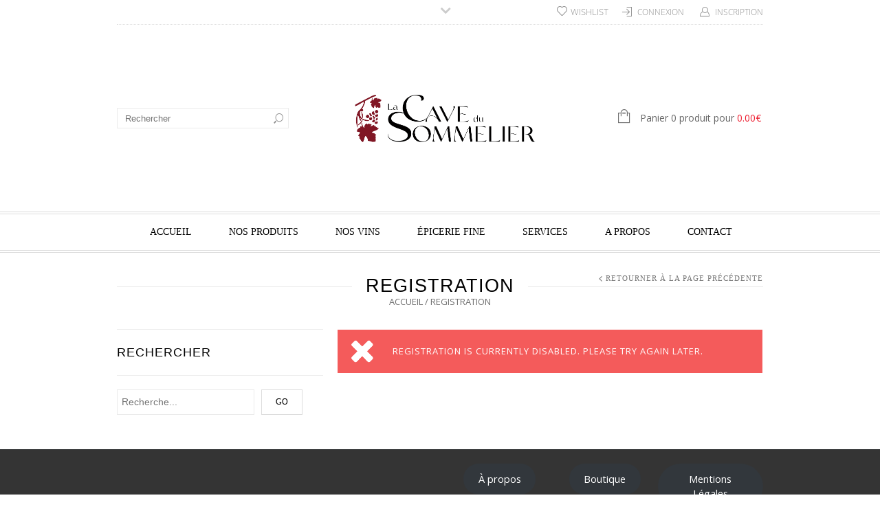

--- FILE ---
content_type: text/html; charset=UTF-8
request_url: https://sommelier.re/registration/
body_size: 15350
content:
<!doctype html>
<html lang="fr-FR" xmlns:og="http://opengraphprotocol.org/schema/" xmlns:fb="http://www.facebook.com/2008/fbml" itemscope="itemscope" itemtype="http://schema.org/WebPage">
<head>
<meta charset="UTF-8" />
<meta name="viewport" content="width=device-width, initial-scale=1, maximum-scale=1"/>
<meta http-equiv="X-UA-Compatible" content="IE=EmulateIE10" >
<script>var et_site_url='https://sommelier.re';var et_post_id='31';function et_core_page_resource_fallback(a,b){"undefined"===typeof b&&(b=a.sheet.cssRules&&0===a.sheet.cssRules.length);b&&(a.onerror=null,a.onload=null,a.href?a.href=et_site_url+"/?et_core_page_resource="+a.id+et_post_id:a.src&&(a.src=et_site_url+"/?et_core_page_resource="+a.id+et_post_id))}
</script>				<script>document.documentElement.className = document.documentElement.className + ' yes-js js_active js'</script>
<meta name='robots' content='index, follow, max-image-preview:large, max-snippet:-1, max-video-preview:-1' />
<style>img:is([sizes="auto" i], [sizes^="auto," i]) { contain-intrinsic-size: 3000px 1500px }</style>
<!-- This site is optimized with the Yoast SEO plugin v22.0 - https://yoast.com/wordpress/plugins/seo/ -->
<title>Registration - La Cave du Sommelier</title>
<link rel="canonical" href="https://sommelier.re/registration/" />
<meta property="og:locale" content="fr_FR" />
<meta property="og:type" content="article" />
<meta property="og:title" content="Registration - La Cave du Sommelier" />
<meta property="og:url" content="https://sommelier.re/registration/" />
<meta property="og:site_name" content="La Cave du Sommelier" />
<meta name="twitter:card" content="summary_large_image" />
<script type="application/ld+json" class="yoast-schema-graph">{"@context":"https://schema.org","@graph":[{"@type":"WebPage","@id":"https://sommelier.re/registration/","url":"https://sommelier.re/registration/","name":"Registration - La Cave du Sommelier","isPartOf":{"@id":"https://sommelier.re/#website"},"datePublished":"2016-07-07T14:10:55+00:00","dateModified":"2016-07-07T14:10:55+00:00","breadcrumb":{"@id":"https://sommelier.re/registration/#breadcrumb"},"inLanguage":"fr-FR","potentialAction":[{"@type":"ReadAction","target":["https://sommelier.re/registration/"]}]},{"@type":"BreadcrumbList","@id":"https://sommelier.re/registration/#breadcrumb","itemListElement":[{"@type":"ListItem","position":1,"name":"Accueil","item":"https://sommelier.re/"},{"@type":"ListItem","position":2,"name":"Registration"}]},{"@type":"WebSite","@id":"https://sommelier.re/#website","url":"https://sommelier.re/","name":"La Cave du Sommelier","description":"Vins, Champagnes et spiritueux à La Réunion","potentialAction":[{"@type":"SearchAction","target":{"@type":"EntryPoint","urlTemplate":"https://sommelier.re/?s={search_term_string}"},"query-input":"required name=search_term_string"}],"inLanguage":"fr-FR"}]}</script>
<!-- / Yoast SEO plugin. -->
<link rel="alternate" type="application/rss+xml" title="La Cave du Sommelier &raquo; Flux" href="https://sommelier.re/feed/" />
<link rel="alternate" type="application/rss+xml" title="La Cave du Sommelier &raquo; Flux des commentaires" href="https://sommelier.re/comments/feed/" />
<meta property="og:title" content="Registration"/><meta property="og:type" content="article"/><meta property="og:description" content=""/><meta property="og:url" content="https://sommelier.re/registration/"/><meta property="og:site_name" content="La Cave du Sommelier"/><meta property="og:image" content="https://sommelier.re/wp-content/themes/legenda/images/facebook-default.jpg"/><script type="text/javascript">
/* <![CDATA[ */
window._wpemojiSettings = {"baseUrl":"https:\/\/s.w.org\/images\/core\/emoji\/16.0.1\/72x72\/","ext":".png","svgUrl":"https:\/\/s.w.org\/images\/core\/emoji\/16.0.1\/svg\/","svgExt":".svg","source":{"concatemoji":"https:\/\/sommelier.re\/wp-includes\/js\/wp-emoji-release.min.js?ver=6.8.3"}};
/*! This file is auto-generated */
!function(s,n){var o,i,e;function c(e){try{var t={supportTests:e,timestamp:(new Date).valueOf()};sessionStorage.setItem(o,JSON.stringify(t))}catch(e){}}function p(e,t,n){e.clearRect(0,0,e.canvas.width,e.canvas.height),e.fillText(t,0,0);var t=new Uint32Array(e.getImageData(0,0,e.canvas.width,e.canvas.height).data),a=(e.clearRect(0,0,e.canvas.width,e.canvas.height),e.fillText(n,0,0),new Uint32Array(e.getImageData(0,0,e.canvas.width,e.canvas.height).data));return t.every(function(e,t){return e===a[t]})}function u(e,t){e.clearRect(0,0,e.canvas.width,e.canvas.height),e.fillText(t,0,0);for(var n=e.getImageData(16,16,1,1),a=0;a<n.data.length;a++)if(0!==n.data[a])return!1;return!0}function f(e,t,n,a){switch(t){case"flag":return n(e,"\ud83c\udff3\ufe0f\u200d\u26a7\ufe0f","\ud83c\udff3\ufe0f\u200b\u26a7\ufe0f")?!1:!n(e,"\ud83c\udde8\ud83c\uddf6","\ud83c\udde8\u200b\ud83c\uddf6")&&!n(e,"\ud83c\udff4\udb40\udc67\udb40\udc62\udb40\udc65\udb40\udc6e\udb40\udc67\udb40\udc7f","\ud83c\udff4\u200b\udb40\udc67\u200b\udb40\udc62\u200b\udb40\udc65\u200b\udb40\udc6e\u200b\udb40\udc67\u200b\udb40\udc7f");case"emoji":return!a(e,"\ud83e\udedf")}return!1}function g(e,t,n,a){var r="undefined"!=typeof WorkerGlobalScope&&self instanceof WorkerGlobalScope?new OffscreenCanvas(300,150):s.createElement("canvas"),o=r.getContext("2d",{willReadFrequently:!0}),i=(o.textBaseline="top",o.font="600 32px Arial",{});return e.forEach(function(e){i[e]=t(o,e,n,a)}),i}function t(e){var t=s.createElement("script");t.src=e,t.defer=!0,s.head.appendChild(t)}"undefined"!=typeof Promise&&(o="wpEmojiSettingsSupports",i=["flag","emoji"],n.supports={everything:!0,everythingExceptFlag:!0},e=new Promise(function(e){s.addEventListener("DOMContentLoaded",e,{once:!0})}),new Promise(function(t){var n=function(){try{var e=JSON.parse(sessionStorage.getItem(o));if("object"==typeof e&&"number"==typeof e.timestamp&&(new Date).valueOf()<e.timestamp+604800&&"object"==typeof e.supportTests)return e.supportTests}catch(e){}return null}();if(!n){if("undefined"!=typeof Worker&&"undefined"!=typeof OffscreenCanvas&&"undefined"!=typeof URL&&URL.createObjectURL&&"undefined"!=typeof Blob)try{var e="postMessage("+g.toString()+"("+[JSON.stringify(i),f.toString(),p.toString(),u.toString()].join(",")+"));",a=new Blob([e],{type:"text/javascript"}),r=new Worker(URL.createObjectURL(a),{name:"wpTestEmojiSupports"});return void(r.onmessage=function(e){c(n=e.data),r.terminate(),t(n)})}catch(e){}c(n=g(i,f,p,u))}t(n)}).then(function(e){for(var t in e)n.supports[t]=e[t],n.supports.everything=n.supports.everything&&n.supports[t],"flag"!==t&&(n.supports.everythingExceptFlag=n.supports.everythingExceptFlag&&n.supports[t]);n.supports.everythingExceptFlag=n.supports.everythingExceptFlag&&!n.supports.flag,n.DOMReady=!1,n.readyCallback=function(){n.DOMReady=!0}}).then(function(){return e}).then(function(){var e;n.supports.everything||(n.readyCallback(),(e=n.source||{}).concatemoji?t(e.concatemoji):e.wpemoji&&e.twemoji&&(t(e.twemoji),t(e.wpemoji)))}))}((window,document),window._wpemojiSettings);
/* ]]> */
</script>
<style id='wp-emoji-styles-inline-css' type='text/css'>
img.wp-smiley, img.emoji {
display: inline !important;
border: none !important;
box-shadow: none !important;
height: 1em !important;
width: 1em !important;
margin: 0 0.07em !important;
vertical-align: -0.1em !important;
background: none !important;
padding: 0 !important;
}
</style>
<!-- <link rel='stylesheet' id='wp-block-library-css' href='https://sommelier.re/wp-includes/css/dist/block-library/style.min.css?ver=6.8.3' type='text/css' media='all' /> -->
<link rel="stylesheet" type="text/css" href="//sommelier.re/wp-content/cache/wpfc-minified/87fayso8/a7ux8.css" media="all"/>
<style id='classic-theme-styles-inline-css' type='text/css'>
/*! This file is auto-generated */
.wp-block-button__link{color:#fff;background-color:#32373c;border-radius:9999px;box-shadow:none;text-decoration:none;padding:calc(.667em + 2px) calc(1.333em + 2px);font-size:1.125em}.wp-block-file__button{background:#32373c;color:#fff;text-decoration:none}
</style>
<!-- <link rel='stylesheet' id='jquery-selectBox-css' href='https://sommelier.re/wp-content/plugins/yith-woocommerce-wishlist/assets/css/jquery.selectBox.css?ver=1.2.0' type='text/css' media='all' /> -->
<!-- <link rel='stylesheet' id='yith-wcwl-font-awesome-css' href='https://sommelier.re/wp-content/plugins/yith-woocommerce-wishlist/assets/css/font-awesome.css?ver=4.7.0' type='text/css' media='all' /> -->
<!-- <link rel='stylesheet' id='woocommerce_prettyPhoto_css-css' href='//sommelier.re/wp-content/plugins/woocommerce/assets/css/prettyPhoto.css?ver=3.1.6' type='text/css' media='all' /> -->
<!-- <link rel='stylesheet' id='yith-wcwl-main-css' href='https://sommelier.re/wp-content/plugins/yith-woocommerce-wishlist/assets/css/style.css?ver=3.29.0' type='text/css' media='all' /> -->
<link rel="stylesheet" type="text/css" href="//sommelier.re/wp-content/cache/wpfc-minified/7j54mo6f/a7ux8.css" media="all"/>
<style id='global-styles-inline-css' type='text/css'>
:root{--wp--preset--aspect-ratio--square: 1;--wp--preset--aspect-ratio--4-3: 4/3;--wp--preset--aspect-ratio--3-4: 3/4;--wp--preset--aspect-ratio--3-2: 3/2;--wp--preset--aspect-ratio--2-3: 2/3;--wp--preset--aspect-ratio--16-9: 16/9;--wp--preset--aspect-ratio--9-16: 9/16;--wp--preset--color--black: #000000;--wp--preset--color--cyan-bluish-gray: #abb8c3;--wp--preset--color--white: #ffffff;--wp--preset--color--pale-pink: #f78da7;--wp--preset--color--vivid-red: #cf2e2e;--wp--preset--color--luminous-vivid-orange: #ff6900;--wp--preset--color--luminous-vivid-amber: #fcb900;--wp--preset--color--light-green-cyan: #7bdcb5;--wp--preset--color--vivid-green-cyan: #00d084;--wp--preset--color--pale-cyan-blue: #8ed1fc;--wp--preset--color--vivid-cyan-blue: #0693e3;--wp--preset--color--vivid-purple: #9b51e0;--wp--preset--gradient--vivid-cyan-blue-to-vivid-purple: linear-gradient(135deg,rgba(6,147,227,1) 0%,rgb(155,81,224) 100%);--wp--preset--gradient--light-green-cyan-to-vivid-green-cyan: linear-gradient(135deg,rgb(122,220,180) 0%,rgb(0,208,130) 100%);--wp--preset--gradient--luminous-vivid-amber-to-luminous-vivid-orange: linear-gradient(135deg,rgba(252,185,0,1) 0%,rgba(255,105,0,1) 100%);--wp--preset--gradient--luminous-vivid-orange-to-vivid-red: linear-gradient(135deg,rgba(255,105,0,1) 0%,rgb(207,46,46) 100%);--wp--preset--gradient--very-light-gray-to-cyan-bluish-gray: linear-gradient(135deg,rgb(238,238,238) 0%,rgb(169,184,195) 100%);--wp--preset--gradient--cool-to-warm-spectrum: linear-gradient(135deg,rgb(74,234,220) 0%,rgb(151,120,209) 20%,rgb(207,42,186) 40%,rgb(238,44,130) 60%,rgb(251,105,98) 80%,rgb(254,248,76) 100%);--wp--preset--gradient--blush-light-purple: linear-gradient(135deg,rgb(255,206,236) 0%,rgb(152,150,240) 100%);--wp--preset--gradient--blush-bordeaux: linear-gradient(135deg,rgb(254,205,165) 0%,rgb(254,45,45) 50%,rgb(107,0,62) 100%);--wp--preset--gradient--luminous-dusk: linear-gradient(135deg,rgb(255,203,112) 0%,rgb(199,81,192) 50%,rgb(65,88,208) 100%);--wp--preset--gradient--pale-ocean: linear-gradient(135deg,rgb(255,245,203) 0%,rgb(182,227,212) 50%,rgb(51,167,181) 100%);--wp--preset--gradient--electric-grass: linear-gradient(135deg,rgb(202,248,128) 0%,rgb(113,206,126) 100%);--wp--preset--gradient--midnight: linear-gradient(135deg,rgb(2,3,129) 0%,rgb(40,116,252) 100%);--wp--preset--font-size--small: 13px;--wp--preset--font-size--medium: 20px;--wp--preset--font-size--large: 36px;--wp--preset--font-size--x-large: 42px;--wp--preset--spacing--20: 0.44rem;--wp--preset--spacing--30: 0.67rem;--wp--preset--spacing--40: 1rem;--wp--preset--spacing--50: 1.5rem;--wp--preset--spacing--60: 2.25rem;--wp--preset--spacing--70: 3.38rem;--wp--preset--spacing--80: 5.06rem;--wp--preset--shadow--natural: 6px 6px 9px rgba(0, 0, 0, 0.2);--wp--preset--shadow--deep: 12px 12px 50px rgba(0, 0, 0, 0.4);--wp--preset--shadow--sharp: 6px 6px 0px rgba(0, 0, 0, 0.2);--wp--preset--shadow--outlined: 6px 6px 0px -3px rgba(255, 255, 255, 1), 6px 6px rgba(0, 0, 0, 1);--wp--preset--shadow--crisp: 6px 6px 0px rgba(0, 0, 0, 1);}:where(.is-layout-flex){gap: 0.5em;}:where(.is-layout-grid){gap: 0.5em;}body .is-layout-flex{display: flex;}.is-layout-flex{flex-wrap: wrap;align-items: center;}.is-layout-flex > :is(*, div){margin: 0;}body .is-layout-grid{display: grid;}.is-layout-grid > :is(*, div){margin: 0;}:where(.wp-block-columns.is-layout-flex){gap: 2em;}:where(.wp-block-columns.is-layout-grid){gap: 2em;}:where(.wp-block-post-template.is-layout-flex){gap: 1.25em;}:where(.wp-block-post-template.is-layout-grid){gap: 1.25em;}.has-black-color{color: var(--wp--preset--color--black) !important;}.has-cyan-bluish-gray-color{color: var(--wp--preset--color--cyan-bluish-gray) !important;}.has-white-color{color: var(--wp--preset--color--white) !important;}.has-pale-pink-color{color: var(--wp--preset--color--pale-pink) !important;}.has-vivid-red-color{color: var(--wp--preset--color--vivid-red) !important;}.has-luminous-vivid-orange-color{color: var(--wp--preset--color--luminous-vivid-orange) !important;}.has-luminous-vivid-amber-color{color: var(--wp--preset--color--luminous-vivid-amber) !important;}.has-light-green-cyan-color{color: var(--wp--preset--color--light-green-cyan) !important;}.has-vivid-green-cyan-color{color: var(--wp--preset--color--vivid-green-cyan) !important;}.has-pale-cyan-blue-color{color: var(--wp--preset--color--pale-cyan-blue) !important;}.has-vivid-cyan-blue-color{color: var(--wp--preset--color--vivid-cyan-blue) !important;}.has-vivid-purple-color{color: var(--wp--preset--color--vivid-purple) !important;}.has-black-background-color{background-color: var(--wp--preset--color--black) !important;}.has-cyan-bluish-gray-background-color{background-color: var(--wp--preset--color--cyan-bluish-gray) !important;}.has-white-background-color{background-color: var(--wp--preset--color--white) !important;}.has-pale-pink-background-color{background-color: var(--wp--preset--color--pale-pink) !important;}.has-vivid-red-background-color{background-color: var(--wp--preset--color--vivid-red) !important;}.has-luminous-vivid-orange-background-color{background-color: var(--wp--preset--color--luminous-vivid-orange) !important;}.has-luminous-vivid-amber-background-color{background-color: var(--wp--preset--color--luminous-vivid-amber) !important;}.has-light-green-cyan-background-color{background-color: var(--wp--preset--color--light-green-cyan) !important;}.has-vivid-green-cyan-background-color{background-color: var(--wp--preset--color--vivid-green-cyan) !important;}.has-pale-cyan-blue-background-color{background-color: var(--wp--preset--color--pale-cyan-blue) !important;}.has-vivid-cyan-blue-background-color{background-color: var(--wp--preset--color--vivid-cyan-blue) !important;}.has-vivid-purple-background-color{background-color: var(--wp--preset--color--vivid-purple) !important;}.has-black-border-color{border-color: var(--wp--preset--color--black) !important;}.has-cyan-bluish-gray-border-color{border-color: var(--wp--preset--color--cyan-bluish-gray) !important;}.has-white-border-color{border-color: var(--wp--preset--color--white) !important;}.has-pale-pink-border-color{border-color: var(--wp--preset--color--pale-pink) !important;}.has-vivid-red-border-color{border-color: var(--wp--preset--color--vivid-red) !important;}.has-luminous-vivid-orange-border-color{border-color: var(--wp--preset--color--luminous-vivid-orange) !important;}.has-luminous-vivid-amber-border-color{border-color: var(--wp--preset--color--luminous-vivid-amber) !important;}.has-light-green-cyan-border-color{border-color: var(--wp--preset--color--light-green-cyan) !important;}.has-vivid-green-cyan-border-color{border-color: var(--wp--preset--color--vivid-green-cyan) !important;}.has-pale-cyan-blue-border-color{border-color: var(--wp--preset--color--pale-cyan-blue) !important;}.has-vivid-cyan-blue-border-color{border-color: var(--wp--preset--color--vivid-cyan-blue) !important;}.has-vivid-purple-border-color{border-color: var(--wp--preset--color--vivid-purple) !important;}.has-vivid-cyan-blue-to-vivid-purple-gradient-background{background: var(--wp--preset--gradient--vivid-cyan-blue-to-vivid-purple) !important;}.has-light-green-cyan-to-vivid-green-cyan-gradient-background{background: var(--wp--preset--gradient--light-green-cyan-to-vivid-green-cyan) !important;}.has-luminous-vivid-amber-to-luminous-vivid-orange-gradient-background{background: var(--wp--preset--gradient--luminous-vivid-amber-to-luminous-vivid-orange) !important;}.has-luminous-vivid-orange-to-vivid-red-gradient-background{background: var(--wp--preset--gradient--luminous-vivid-orange-to-vivid-red) !important;}.has-very-light-gray-to-cyan-bluish-gray-gradient-background{background: var(--wp--preset--gradient--very-light-gray-to-cyan-bluish-gray) !important;}.has-cool-to-warm-spectrum-gradient-background{background: var(--wp--preset--gradient--cool-to-warm-spectrum) !important;}.has-blush-light-purple-gradient-background{background: var(--wp--preset--gradient--blush-light-purple) !important;}.has-blush-bordeaux-gradient-background{background: var(--wp--preset--gradient--blush-bordeaux) !important;}.has-luminous-dusk-gradient-background{background: var(--wp--preset--gradient--luminous-dusk) !important;}.has-pale-ocean-gradient-background{background: var(--wp--preset--gradient--pale-ocean) !important;}.has-electric-grass-gradient-background{background: var(--wp--preset--gradient--electric-grass) !important;}.has-midnight-gradient-background{background: var(--wp--preset--gradient--midnight) !important;}.has-small-font-size{font-size: var(--wp--preset--font-size--small) !important;}.has-medium-font-size{font-size: var(--wp--preset--font-size--medium) !important;}.has-large-font-size{font-size: var(--wp--preset--font-size--large) !important;}.has-x-large-font-size{font-size: var(--wp--preset--font-size--x-large) !important;}
:where(.wp-block-post-template.is-layout-flex){gap: 1.25em;}:where(.wp-block-post-template.is-layout-grid){gap: 1.25em;}
:where(.wp-block-columns.is-layout-flex){gap: 2em;}:where(.wp-block-columns.is-layout-grid){gap: 2em;}
:root :where(.wp-block-pullquote){font-size: 1.5em;line-height: 1.6;}
</style>
<!-- <link rel='stylesheet' id='redux-extendify-styles-css' href='https://sommelier.re/wp-content/plugins/redux-framework/redux-core/assets/css/extendify-utilities.css?ver=4.4.11' type='text/css' media='all' /> -->
<!-- <link rel='stylesheet' id='contact-form-7-css' href='https://sommelier.re/wp-content/plugins/contact-form-7/includes/css/styles.css?ver=5.4.2' type='text/css' media='all' /> -->
<!-- <link rel='stylesheet' id='rs-plugin-settings-css' href='https://sommelier.re/wp-content/plugins/revslider/public/assets/css/settings.css?ver=5.4.8.3' type='text/css' media='all' /> -->
<link rel="stylesheet" type="text/css" href="//sommelier.re/wp-content/cache/wpfc-minified/7v2uuhad/a7ux8.css" media="all"/>
<style id='rs-plugin-settings-inline-css' type='text/css'>
#rs-demo-id {}
</style>
<style id='woocommerce-inline-inline-css' type='text/css'>
.woocommerce form .form-row .required { visibility: visible; }
</style>
<!-- <link rel='stylesheet' id='brands-styles-css' href='https://sommelier.re/wp-content/plugins/woocommerce/assets/css/brands.css?ver=10.3.4' type='text/css' media='all' /> -->
<!-- <link rel='stylesheet' id='et-fonts-css' href='https://sommelier.re/wp-content/themes/legenda/css/et-fonts.css?ver=4.4.9' type='text/css' media='all' /> -->
<!-- <link rel='stylesheet' id='style-css' href='https://sommelier.re/wp-content/themes/legenda/style.css?ver=4.4.9' type='text/css' media='all' /> -->
<!-- <link rel='stylesheet' id='js_composer_front-css' href='https://sommelier.re/wp-content/plugins/js_composer/assets/css/js_composer.min.css?ver=7.9' type='text/css' media='all' /> -->
<!-- <link rel='stylesheet' id='responsive-css' href='https://sommelier.re/wp-content/themes/legenda/css/responsive.css?ver=4.4.9' type='text/css' media='all' /> -->
<link rel="stylesheet" type="text/css" href="//sommelier.re/wp-content/cache/wpfc-minified/ke3h0d74/a7v9c.css" media="all"/>
<!-- <link rel='stylesheet' id='large-resolution-css' href='https://sommelier.re/wp-content/themes/legenda/css/large-resolution.css?ver=6.8.3' type='text/css' media='(min-width: 1323px)' /> -->
<link rel="stylesheet" type="text/css" href="//sommelier.re/wp-content/cache/wpfc-minified/koje0suq/a7ux8.css" media="(min-width: 1323px)"/>
<style id='custom-style-inline-css' type='text/css'>
.label-icon.sale-label {
width: 70px;
height: 70px;
}
.label-icon.sale-label { background-image: url(https://sommelier.re/wp-content/uploads/2019/05/pastille_promo.png); }
.label-icon.new-label {
width: 60px;
height: 36px;
}
.label-icon.new-label { background-image: url(https://sommelier.re/wp-content/uploads/2019/05/pastille_nouveau.png); }
.mobile-nav, .mobile-nav.side-block .close-block, .mobile-nav .et-mobile-menu li > a,.mobile-nav .et-mobile-menu li .open-child, .mobile-nav .et-mobile-menu > li > ul li{
background-color: #151515 !important;
}
.et-mobile-menu li > a,.mobile-nav ul.links{
border-top:1px solid #222222 !important;
}
.mobile-nav .et-mobile-menu li > a, .mobile-nav ul.links li a {
}
.mobile-nav .mobile-nav-heading, .mobile-nav .close-mobile-nav {
}
body,                select,                .products-small .product-item a,                .woocommerce-breadcrumb,                #breadcrumb,                .woocommerce-breadcrumb a,                #breadcrumb a,                .etheme_widget_recent_comments .comment_link a,                .product-categories li ul a,                .product_list_widget del .amount,                .page-numbers li a,                .page-numbers li span,                .pagination li a,                .pagination li span,                .images .main-image-slider ul.slides .zoom-link:hover,                .quantity .qty,                .price .from,                .price del,                .shopping-cart-widget .cart-summ .items,                .shopping-cart-widget .cart-summ .for-label,                .posted-in a,                .tabs .tab-title,                .toggle-element .open-this,                .blog-post .post-info .posted-in a,                .menu-type1 .menu ul > li > a,                .post-next-prev a { color: #6f6f6f; }
a:hover,                .button:hover,                button:hover,                input[type=submit]:hover,                .menu-icon:hover,                .widget_layered_nav ul li:hover,                .page-numbers li span,                .pagination li span,                .page-numbers li a:hover,                .pagination li a:hover,                .largest,                .thumbnail:hover i,                .demo-icons .demo-icon:hover,                .demo-icons .demo-icon:hover i,                .switchToGrid:hover,                .switchToList:hover,                .switcher-active,                .switcher-active:hover,                .emodal .close-modal:hover,                .prev.page-numbers:hover:after,                .next.page-numbers:hover:after,                strong.active,                span.active,                em.active,                a.active,                p.active,                .shopping-cart-widget .cart-summ .price-summ,                .products-small .product-item h5 a:hover,                .slider-container .slider-next:hover:before,                .slider-container .slider-prev:hover:before,                .fullwidthbanner-container .tp-rightarrow.default:hover:before,                .fullwidthbanner-container .tp-leftarrow.default:hover:before,                .side-area .close-block:hover i,                .back-to-top:hover, .back-to-top:hover i,                .product-info .single_add_to_wishlist:hover:before,                .images .main-image-slider ul.slides .zoom-link i:hover,                .footer_menu li:hover:before,                .main-nav .menu > li.current-menu-parent > a,                .main-nav .menu > li.current-menu-item > a,                .page-numbers .next:hover:before,                .pagination .next:hover:before,                .etheme_twitter .tweet a,                .small-slider-arrow.arrow-left:hover,                .small-slider-arrow.arrow-right:hover,                .active2:hover,                .active2,                .checkout-steps-nav a.button.active,                .checkout-steps-nav a.button.active:hover,                .button.active,                button.active,                input[type=submit].active,                .widget_categories .current-cat a,                .widget_pages .current_page_parent > a,                div.dark_rounded .pp_contract:hover,                div.dark_rounded .pp_expand:hover,                div.dark_rounded .pp_close:hover,                .etheme_cp .etheme_cp_head .etheme_cp_btn_close:hover,                .hover-icon:hover,                .side-area-icon:hover,                .etheme_cp .etheme_cp_content .etheme_cp_section .etheme_cp_section_header .etheme_cp_btn_clear:hover,                .header-type-3 .main-nav .menu-wrapper .menu > li.current-menu-item > a,                .header-type-3 .main-nav .menu-wrapper .menu > li.current-menu-parent > a,                .header-type-3 .main-nav .menu-wrapper .menu > li > a:hover,                .fixed-header .menu > li.current-menu-item > a,                .fixed-header .menu > li > a:hover,                .main-nav .menu > li > a:hover,                .product-categories > li > a:hover,                .custom-info-block.a-right span,                .custom-info-block.a-left span,                .custom-info-block a i:hover,                .product-categories > li.current-cat > a,                .menu-wrapper .menu .nav-sublist-dropdown .menu-parent-item > a:hover,                .woocommerce .woocommerce-breadcrumb a:hover,                .woocommerce-page .woocommerce-breadcrumb a:hover,                .product-info .posted_in a:hover,                .slide-item .product .products-page-cats a:hover,                .products-grid .product .products-page-cats a:hover,                .widget_layered_nav ul li:hover a,                .page-heading .row-fluid .span12 > .back-to:hover,                .breadcrumbs .back-to:hover,                #breadcrumb a:hover,                .links li a:hover,                .menu-wrapper .menu > .nav-sublist-dropdown .menu-parent-item ul li:hover,                .menu-wrapper .menu > .nav-sublist-dropdown .menu-parent-item ul li:hover a,                .menu-wrapper .menu ul > li > a:hover,                .filled.active,                .shopping-cart-widget .cart-summ a:hover,                .product-categories > li > ul > li > a:hover,                .product-categories > li > ul > li > a:hover + span,                .product-categories ul.children li > a:hover,                .product-categories ul.children li > a:hover + span,                .product-categories > li.current-cat > a+span,                .widget_nav_menu .current-menu-item a,                .widget_nav_menu .current-menu-item:before,                .fixed-menu-type2 .fixed-header .nav-sublist-dropdown li a:hover,                .product-category h5:hover,                .product-categories .children li.current-cat,                .product-categories .children li.current-cat a,                .product-categories .children li.current-cat span,                .pricing-table ul li.row-price,                .product-category:hover h5,                .widget_nav_menu li a:hover,                .widget_nav_menu li:hover:before,                .list li:before,                .toolbar .switchToGrid:hover:before,                .toolbar .switchToList:hover:before,                .toolbar .switchToGrid.switcher-active:before,                .toolbar .switchToList.switcher-active:before,                .toolbar .switchToGrid.switcher-active,                .toolbar .switchToList.switcher-active,                .blog-post .post-info a:hover,                .show-all-posts:hover,                .cbp-qtrotator .testimonial-author .excerpt,                .top-bar .wishlist-link a:hover span,                .menu-type2 .menu .nav-sublist-dropdown .menu-parent-item li:hover:before,                .back-to-top:hover:before,                .tabs .tab-title:hover,                .flex-direction-nav a:hover,                .widget_layered_nav ul li a:hover,                .widget_layered_nav ul li:hover,                .product-categories .open-this:hover,                .widget_categories li:hover:before,                .etheme-social-icons li a:hover,                .product-categories > li.opened .open-this:hover,                .slider-container .show-all-posts:hover,                .widget_layered_nav ul li.chosen .count,                .widget_layered_nav ul li.chosen a,                .widget_layered_nav ul li.chosen a:before,                .recent-post-mini strong,                .menu-wrapper .menu ul > li:hover:before,                .fixed-header .menu ul > li:hover:before,                .team-member .member-mask .mask-text a:hover,                .show-quickly:hover,                .header-type-6 .top-bar .top-links .submenu-dropdown ul li a:hover,                .header-type-6 .top-bar .top-links .submenu-dropdown ul li:hover:before,                .side-area-icon i:hover:before,                .menu-icon i:hover:before,                a.bbp-author-name,                #bbpress-forums #bbp-single-user-details #bbp-user-navigation li.current a,                #bbpress-forums #bbp-single-user-details #bbp-user-navigation li.current:before,                .bbp-forum-header a.bbp-forum-permalink,                .bbp-topic-header a.bbp-topic-permalink,                .bbp-reply-header a.bbp-reply-permalink,                .et-tweets.owl-carousel .owl-prev:hover:before,                .et-tweets.owl-carousel .owl-next:hover:before,                .etheme_widget_brands ul li.active-brand a,                .comment-block .author-link a:hover,                .header-type-3 .shopping-cart-link span.amount,                .header-type-4 .shopping-cart-link span.amount,                .header-type-6 .shopping-cart-link span.amount,                a.view-all-results:hover,                .bottom-btn .left              { color: #ed1c2e; }
.hover-icon:hover,                .breadcrumbs .back-to:hover    { color: #ed1c2e!important; }
.filled:hover,                .progress-bar > div,                .active2:hover,                .button.active:hover,                button.active:hover,                input[type=submit].active:hover,                .checkout-steps-nav a.button.active:hover,                .portfolio-filters .active,                .product-info .single_add_to_cart_button,                .product-info .single_add_to_wishlist:hover,                .checkout-button.button,                .checkout-button.button:hover,                .header-type-6 .top-bar,                .filled.active,                .block-with-ico.ico-position-top i,                .added-text,                .etheme_cp_btn_show,                .button.white.filled:hover,                .button.active,                .button.active2,                .button.white:hover,                .woocommerce-checkout-payment .place-order .button,                .bottom-btn .right                 { background-color: #ed1c2e; }
.button:hover,                button:hover,                .button.white.filled:hover,                input[type=submit]:hover,                .button.active,                button.active,                input[type=submit].active,                .filled:hover,                .widget_layered_nav ul li:hover,                .page-numbers li span,                .pagination li span,                .page-numbers li a:hover,                .pagination li a:hover,                .switchToGrid:hover,                .switchToList:hover,                .toolbar .switchToGrid.switcher-active,                .toolbar .switchToList.switcher-active,                textarea:focus,                input[type=text]:focus,                input[type=password]:focus,                input[type=datetime]:focus,                input[type=datetime-local]:focus,                input[type=date]:focus,                input[type=month]:focus,                input[type=time]:focus,                input[type=week]:focus,                input[type=number]:focus,                input[type=email]:focus,                input[type=url]:focus,                input[type=search]:focus,                input[type=tel]:focus,                input[type=color]:focus,                .uneditable-input:focus,                .active2,                .woocommerce.widget_price_filter .ui-slider .ui-slider-range,                .woocommerce-page .widget_price_filter .ui-slider .ui-slider-range,                .checkout-steps-nav a.button.active,                .product-info .single_add_to_cart_button,                .main-nav .menu > li.current-menu-parent > a:before,                .main-nav .menu > li.current-menu-item > a:before,                .cta-block.style-filled,                .search #searchform input[type=text]:focus,                .product-categories .open-this:hover,                .product-categories > li.opened .open-this:hover,                .woocommerce-checkout-payment .place-order .button,                .bottom-btn .left             { border-color: #ed1c2e; }
.products-small .product-item .price,                .product_list_widget .amount,                .cart_totals .table .total .amount,                .price              { color: #EE3B3B; }
{ color: rgb(207,0,16); }
.woocommerce.widget_price_filter .ui-slider .ui-slider-handle                 { background-color: rgb(207,0,16); }
{ border-color: rgb(207,0,16); }
?>
.woocommerce.widget_price_filter .ui-slider .ui-slider-range,
.woocommerce-page .widget_price_filter .ui-slider .ui-slider-range{
background: rgba(237,28,46,0.35);
}
h1{}h2{}h3{}h4{}h5{}h6{}            
html {
}
body {
background-size:cover;            }
#product-750 .span3, #product-714 .span3, #product-715 .span3, #product-716 .span3, #product-666 .span3 { width: 0; }
#product-750 .sidebar-position-right .content-area, #product-714 .sidebar-position-right .content-area,#product-715 .sidebar-position-right .content-area, #product-716 .sidebar-position-right .content-area, #product-666 .sidebar-position-right .content-area { width: 100%; }
#product-750 .span4, #product-714 .span4, #product-715 .span4, #product-716 .span4, #product-666 .span4  { width: 60%; margin-left: 10px; }
#product-750 .span5, #product-714 .span5, #product-715 .span5, #product-716 .span5, #product-666 .span5  { margin-left: 0;}
#product-666 .single-product-page .product-info .short-description {float:none;}
.span4 .DOPBSPCalendar-sidebar.dopbsp-style4 { margin: 0px 0 0 10px; }
.span4 .DOPBSPCalendar-info-message.dopbsp-success { width:100%; }
.span4 .DOPBSPCalendar-sidebar .dopbsp-module .dopbsp-input-wrapper input[type=submit] { background: #ed1c2e; font-family: Georgia, Arial; }
.span4 .DOPBSPCalendar-sidebar .dopbsp-module .dopbsp-input-wrapper input[type=submit]:hover { background: #EE3B3B; }
.dopbsp-available .dopbsp-available .dopbsp-no-available-text { display: inline-block !important;}@media (min-width: 993px) { .degustation .span5 { display: none; }
.degustation #product-666 .span4.product_meta { width: 100%; }
.degustation .product-info h4 { display: none; }
.degustation .product-info .posted_in { display: none; }
.degustation .product-info .price { display: none; }
.degustation .add-to-wishlist-666 { display: none; }
.degustation .variations_form.cart { display: none; }
.degustation .share-title { display: none; }
.degustation .etheme-social-icons { display: none; }
.degustation .single-product-page .product-info { margin-bottom: 0px; }
.degustation .dopbsp-cart tr:nth-child(2) { display:none; }
.degustation .content-area { float:none; }
.single-product-page .degustation .product-info .short-description { float: none; }
.side-area-icon { display: none; }
.top-bar .top-links { margin: 0; } }
</style>
<script type="text/template" id="tmpl-variation-template">
<div class="woocommerce-variation-description">{{{ data.variation.variation_description }}}</div>
<div class="woocommerce-variation-price">{{{ data.variation.price_html }}}</div>
<div class="woocommerce-variation-availability">{{{ data.variation.availability_html }}}</div>
</script>
<script type="text/template" id="tmpl-unavailable-variation-template">
<p role="alert">Désolé, ce produit n&rsquo;est pas disponible. Veuillez choisir une combinaison différente.</p>
</script>
<script type="text/javascript" src="https://sommelier.re/wp-includes/js/jquery/jquery.min.js?ver=3.7.1" id="jquery-core-js"></script>
<script type="text/javascript" src="https://sommelier.re/wp-includes/js/jquery/jquery-migrate.min.js?ver=3.4.1" id="jquery-migrate-js"></script>
<script type="text/javascript" src="https://sommelier.re/wp-content/plugins/revslider/public/assets/js/jquery.themepunch.tools.min.js?ver=5.4.8.3" id="tp-tools-js"></script>
<script type="text/javascript" src="https://sommelier.re/wp-content/plugins/revslider/public/assets/js/jquery.themepunch.revolution.min.js?ver=5.4.8.3" id="revmin-js"></script>
<script type="text/javascript" src="https://sommelier.re/wp-content/plugins/woocommerce/assets/js/jquery-blockui/jquery.blockUI.min.js?ver=2.7.0-wc.10.3.4" id="wc-jquery-blockui-js" data-wp-strategy="defer"></script>
<script type="text/javascript" id="wc-add-to-cart-js-extra">
/* <![CDATA[ */
var wc_add_to_cart_params = {"ajax_url":"\/wp-admin\/admin-ajax.php","wc_ajax_url":"\/?wc-ajax=%%endpoint%%","i18n_view_cart":"Voir le panier","cart_url":"https:\/\/sommelier.re\/panier\/","is_cart":"","cart_redirect_after_add":"no"};
/* ]]> */
</script>
<script type="text/javascript" src="https://sommelier.re/wp-content/plugins/woocommerce/assets/js/frontend/add-to-cart.min.js?ver=10.3.4" id="wc-add-to-cart-js" data-wp-strategy="defer"></script>
<script type="text/javascript" src="https://sommelier.re/wp-content/plugins/woocommerce/assets/js/js-cookie/js.cookie.min.js?ver=2.1.4-wc.10.3.4" id="wc-js-cookie-js" defer="defer" data-wp-strategy="defer"></script>
<script type="text/javascript" id="woocommerce-js-extra">
/* <![CDATA[ */
var woocommerce_params = {"ajax_url":"\/wp-admin\/admin-ajax.php","wc_ajax_url":"\/?wc-ajax=%%endpoint%%","i18n_password_show":"Afficher le mot de passe","i18n_password_hide":"Masquer le mot de passe"};
/* ]]> */
</script>
<script type="text/javascript" src="https://sommelier.re/wp-content/plugins/woocommerce/assets/js/frontend/woocommerce.min.js?ver=10.3.4" id="woocommerce-js" defer="defer" data-wp-strategy="defer"></script>
<script type="text/javascript" src="https://sommelier.re/wp-content/plugins/js_composer/assets/js/vendors/woocommerce-add-to-cart.js?ver=7.9" id="vc_woocommerce-add-to-cart-js-js"></script>
<script type="text/javascript" src="https://sommelier.re/wp-content/themes/legenda/js/head.js?ver=6.8.3" id="head-js"></script>
<script type="text/javascript" src="https://sommelier.re/wp-includes/js/underscore.min.js?ver=1.13.7" id="underscore-js"></script>
<script type="text/javascript" id="wp-util-js-extra">
/* <![CDATA[ */
var _wpUtilSettings = {"ajax":{"url":"\/wp-admin\/admin-ajax.php"}};
/* ]]> */
</script>
<script type="text/javascript" src="https://sommelier.re/wp-includes/js/wp-util.min.js?ver=6.8.3" id="wp-util-js"></script>
<script type="text/javascript" id="et-custom-js-js-after">
/* <![CDATA[ */
var ajaxFilterEnabled = 1;
var successfullyAdded = 'Ajouté avec succès à votre panier';
var view_mode_default = 'grid_list';
var catsAccordion = false;
var catsAccordion = true;
var checkoutUrl = 'https://sommelier.re/commande/';
var contBtn = 'Continuer mes achats';
var checkBtn = 'Passer commande';
/* ]]> */
</script>
<script></script><link rel="https://api.w.org/" href="https://sommelier.re/wp-json/" /><link rel="alternate" title="JSON" type="application/json" href="https://sommelier.re/wp-json/wp/v2/pages/31" /><link rel="EditURI" type="application/rsd+xml" title="RSD" href="https://sommelier.re/xmlrpc.php?rsd" />
<meta name="generator" content="WordPress 6.8.3" />
<meta name="generator" content="WooCommerce 10.3.4" />
<link rel='shortlink' href='https://sommelier.re/?p=31' />
<link rel="alternate" title="oEmbed (JSON)" type="application/json+oembed" href="https://sommelier.re/wp-json/oembed/1.0/embed?url=https%3A%2F%2Fsommelier.re%2Fregistration%2F" />
<link rel="alternate" title="oEmbed (XML)" type="text/xml+oembed" href="https://sommelier.re/wp-json/oembed/1.0/embed?url=https%3A%2F%2Fsommelier.re%2Fregistration%2F&#038;format=xml" />
<meta name="generator" content="Redux 4.4.11" />	<noscript><style>.woocommerce-product-gallery{ opacity: 1 !important; }</style></noscript>
<meta name="generator" content="Powered by WPBakery Page Builder - drag and drop page builder for WordPress."/>
<meta name="generator" content="Powered by Slider Revolution 5.4.8.3 - responsive, Mobile-Friendly Slider Plugin for WordPress with comfortable drag and drop interface." />
<link rel="icon" href="https://sommelier.re/wp-content/uploads/2025/11/cepes-100x100.png" sizes="32x32" />
<link rel="icon" href="https://sommelier.re/wp-content/uploads/2025/11/cepes-300x300.png" sizes="192x192" />
<link rel="apple-touch-icon" href="https://sommelier.re/wp-content/uploads/2025/11/cepes-300x300.png" />
<meta name="msapplication-TileImage" content="https://sommelier.re/wp-content/uploads/2025/11/cepes-300x300.png" />
<script type="text/javascript">function setREVStartSize(e){									
try{ e.c=jQuery(e.c);var i=jQuery(window).width(),t=9999,r=0,n=0,l=0,f=0,s=0,h=0;
if(e.responsiveLevels&&(jQuery.each(e.responsiveLevels,function(e,f){f>i&&(t=r=f,l=e),i>f&&f>r&&(r=f,n=e)}),t>r&&(l=n)),f=e.gridheight[l]||e.gridheight[0]||e.gridheight,s=e.gridwidth[l]||e.gridwidth[0]||e.gridwidth,h=i/s,h=h>1?1:h,f=Math.round(h*f),"fullscreen"==e.sliderLayout){var u=(e.c.width(),jQuery(window).height());if(void 0!=e.fullScreenOffsetContainer){var c=e.fullScreenOffsetContainer.split(",");if (c) jQuery.each(c,function(e,i){u=jQuery(i).length>0?u-jQuery(i).outerHeight(!0):u}),e.fullScreenOffset.split("%").length>1&&void 0!=e.fullScreenOffset&&e.fullScreenOffset.length>0?u-=jQuery(window).height()*parseInt(e.fullScreenOffset,0)/100:void 0!=e.fullScreenOffset&&e.fullScreenOffset.length>0&&(u-=parseInt(e.fullScreenOffset,0))}f=u}else void 0!=e.minHeight&&f<e.minHeight&&(f=e.minHeight);e.c.closest(".rev_slider_wrapper").css({height:f})					
}catch(d){console.log("Failure at Presize of Slider:"+d)}						
};</script>
<noscript><style> .wpb_animate_when_almost_visible { opacity: 1; }</style></noscript>
</head>
<body class="wp-singular page-template page-template-et-registration page-template-et-registration-php page page-id-31 wp-theme-legenda theme-legenda woocommerce-no-js et_bloom topPanel-enabled  rightPanel-enabled  accordion-enabled  banner-mask- wide wpb-js-composer js-comp-ver-7.9 vc_responsive">
<div class="mobile-nav side-block">
<div class="close-mobile-nav close-block">Navigation</div>
<div class="menu-main-menu-container"><ul id="menu-main-menu" class="menu"><li id="menu-item-78" class="menu-item menu-item-type-post_type menu-item-object-page menu-item-home menu-item-78 item-level-0"><a href="https://sommelier.re/">Accueil</a></li>
<li id="menu-item-79" class="menu-item menu-item-type-custom menu-item-object-custom menu-item-79 item-level-0"><a href="/boutique">Nos produits</a></li>
<li id="menu-item-564" class="menu-item menu-item-type-custom menu-item-object-custom menu-item-has-children menu-parent-item menu-item-564 item-level-0"><a href="#">Nos vins</a>
<ul class="sub-menu">
<li id="menu-item-179" class="menu-item menu-item-type-custom menu-item-object-custom menu-item-179 item-level-1"><a href="https://sommelier.re/product-category/vins/">Vins</a></li>
<li id="menu-item-180" class="menu-item menu-item-type-custom menu-item-object-custom menu-item-180 item-level-1"><a href="https://sommelier.re/product-category/bulles/">Bulles</a></li>
<li id="menu-item-181" class="menu-item menu-item-type-custom menu-item-object-custom menu-item-181 item-level-1"><a href="https://sommelier.re/product-category/spiritueux/">Spiritueux</a></li>
<li id="menu-item-182" class="menu-item menu-item-type-custom menu-item-object-custom menu-item-182 item-level-1"><a href="https://sommelier.re/product-category/coffrets/">Coffrets</a></li>
</ul>
</li>
<li id="menu-item-591" class="menu-item menu-item-type-post_type menu-item-object-page menu-item-591 item-level-0"><a href="https://sommelier.re/epicerie-fine/">Épicerie fine</a></li>
<li id="menu-item-562" class="menu-item menu-item-type-custom menu-item-object-custom menu-item-has-children menu-parent-item menu-item-562 item-level-0"><a href="#">Services</a>
<ul class="sub-menu">
<li id="menu-item-563" class="menu-item menu-item-type-post_type menu-item-object-page menu-item-563 item-level-1"><a href="https://sommelier.re/le-club-degustation-online/">Le Club de Dégustation</a></li>
<li id="menu-item-660" class="menu-item menu-item-type-post_type menu-item-object-page menu-item-660 item-level-1"><a href="https://sommelier.re/foire-aux-questions/">Foire Aux Questions</a></li>
</ul>
</li>
<li id="menu-item-85" class="menu-item menu-item-type-post_type menu-item-object-page menu-item-85 item-level-0"><a href="https://sommelier.re/a-propos/">A propos</a></li>
<li id="menu-item-86" class="menu-item menu-item-type-post_type menu-item-object-page menu-item-86 item-level-0"><a href="https://sommelier.re/contact/">Contact</a></li>
</ul></div>
<div class="mobile-nav-heading"><i class="fa fa-user"></i>Compte</div>
<ul class="links">
<li class="login-link"><a href="https://sommelier.re/mon-compte/">Connexion</a></li>                    <li class="register-link"><a href="https://sommelier.re/registration/">Inscription</a></li>                            </ul>
<div class="search">
<div class="et-mega-search " data-products="1" data-count="3" data-posts="" data-portfolio="" data-pages="1" data-images="1"><form method="get" action="https://sommelier.re/"><input type="hidden" name="page_id" value="37"/><input type="text" value="" name="search" autocomplete="off" placeholder="Rechercher"/><input type="submit" value="Go" class="button active filled"  /> </form><span class="et-close-results"></span><div class="et-search-result"></div></div>			</div>
</div>
<div class="side-area side-block hidden-phone hidden-tablet">
<div class="close-side-area close-block"><i class="icon-remove"></i></div>
<div id="nav_menu-2" class="sidebar-widget widget_nav_menu"><div class="menu-main-menu-container"><ul id="menu-main-menu-1" class="menu"><li class="menu-item menu-item-type-post_type menu-item-object-page menu-item-home menu-item-78"><a href="https://sommelier.re/">Accueil</a></li>
<li class="menu-item menu-item-type-custom menu-item-object-custom menu-item-79"><a href="/boutique">Nos produits</a></li>
<li class="menu-item menu-item-type-custom menu-item-object-custom menu-item-has-children menu-parent-item menu-item-564"><a href="#">Nos vins</a>
<ul class="sub-menu">
<li class="menu-item menu-item-type-custom menu-item-object-custom menu-item-179"><a href="https://sommelier.re/product-category/vins/">Vins</a></li>
<li class="menu-item menu-item-type-custom menu-item-object-custom menu-item-180"><a href="https://sommelier.re/product-category/bulles/">Bulles</a></li>
<li class="menu-item menu-item-type-custom menu-item-object-custom menu-item-181"><a href="https://sommelier.re/product-category/spiritueux/">Spiritueux</a></li>
<li class="menu-item menu-item-type-custom menu-item-object-custom menu-item-182"><a href="https://sommelier.re/product-category/coffrets/">Coffrets</a></li>
</ul>
</li>
<li class="menu-item menu-item-type-post_type menu-item-object-page menu-item-591"><a href="https://sommelier.re/epicerie-fine/">Épicerie fine</a></li>
<li class="menu-item menu-item-type-custom menu-item-object-custom menu-item-has-children menu-parent-item menu-item-562"><a href="#">Services</a>
<ul class="sub-menu">
<li class="menu-item menu-item-type-post_type menu-item-object-page menu-item-563"><a href="https://sommelier.re/le-club-degustation-online/">Le Club de Dégustation</a></li>
<li class="menu-item menu-item-type-post_type menu-item-object-page menu-item-660"><a href="https://sommelier.re/foire-aux-questions/">Foire Aux Questions</a></li>
</ul>
</li>
<li class="menu-item menu-item-type-post_type menu-item-object-page menu-item-85"><a href="https://sommelier.re/a-propos/">A propos</a></li>
<li class="menu-item menu-item-type-post_type menu-item-object-page menu-item-86"><a href="https://sommelier.re/contact/">Contact</a></li>
</ul></div></div><!-- //sidebar-widget -->		</div>
<div class="top-panel">
<div class="container">
<div class="sidebar-widget">
<h6>Add any widgets you want in Apperance->Widgets->"Hidden top panel area"</h6>
</div>
</div>
</div>
<div class="page-wrapper">
<div class="header-wrapper header-type-1 light">
<div class="top-bar">
<div class="container">
<div class="row-fluid">
<div class="languages-area">
</div>
<div class="show-top-panel hidden-phone"></div>
<div class="search hide-input a-right">
<a class="popup-with-form search-link" href="#searchModal">Search</a>
</div>
<a href="https://sommelier.re/panier/" class="cart-summ" data-items-count="0">
<div class="cart-bag">
Panier					0 produit pour 					<span class="price-summ cart-totals"><span class="woocommerce-Price-amount amount"><bdi>0.00<span class="woocommerce-Price-currencySymbol">&euro;</span></bdi></span></span>
</div>
</a>
<a class="popup-with-form my-account-link hidden-tablet hidden-desktop" href="#loginModal">&nbsp;</a>
<div class="top-links hidden-phone a-center">
<ul class="links">
<li class="login-link"><a href="https://sommelier.re/mon-compte/">Connexion</a></li>                    <li class="register-link"><a href="https://sommelier.re/registration/">Inscription</a></li>                            </ul>
</div>
<div class="fl-r wishlist-link">
<a href="https://sommelier.re/registration/"><i class="icon-heart-empty"></i><span>Wishlist</span></a>
</div>
<div class="side-area-icon hidden-phone hidden-tablet"><i class="icon-reorder"></i></div>
</div>
</div>
</div>
<header class="header header1 light ">
<div class="container">
<div class="table-row">
<div class="search search-left hidden-phone hidden-tablet a-left ">
<div class="et-mega-search " data-products="1" data-count="3" data-posts="" data-portfolio="" data-pages="1" data-images="1"><form method="get" action="https://sommelier.re/"><input type="hidden" name="page_id" value="37"/><input type="text" value="" name="search" autocomplete="off" placeholder="Rechercher"/><input type="submit" value="Go" class="button active filled"  /> </form><span class="et-close-results"></span><div class="et-search-result"></div></div>    					</div>
<div class="logo"><a href="https://sommelier.re"><img src="https://sommelier.re/wp-content/uploads/2023/03/Logos-La-Cave-du-Sommelier-2023@4x.png" alt="La Cave du Sommelier" /></a>    
</div>
<div class="shopping-cart-widget a-right">
<a href="https://sommelier.re/panier/" class="cart-summ" data-items-count="0">
<div class="cart-bag">
Panier					0 produit pour 					<span class="price-summ cart-totals"><span class="woocommerce-Price-amount amount"><bdi>0.00<span class="woocommerce-Price-currencySymbol">&euro;</span></bdi></span></span>
</div>
</a>
<div class="widget_shopping_cart_content">
<div class="woocommerce-mini-cart cart_list product_list_widget ">
<p class="woocommerce-mini-cart__empty-message empty a-center">Pas de produits dans votre panier</p>
</div><!-- end product list -->
</div>
</div>
<div class="menu-icon hidden-desktop"><i class="icon-reorder"></i></div>
</div>
</div>
</header>
<div class="main-nav visible-desktop">
<div class="double-border">
<div class="container">
<div class="menu-wrapper menu-type">
<div class="logo-with-menu">
<a href="https://sommelier.re"><img src="https://sommelier.re/wp-content/uploads/2023/03/Logos-La-Cave-du-Sommelier-2023@4x.png" alt="La Cave du Sommelier" /></a>    
</div>
<div class="menu-main-menu-container"><ul id="menu-main-menu-2" class="menu"><li class="menu-item menu-item-type-post_type menu-item-object-page menu-item-home menu-item-78 item-level-0 menu-dropdown columns-2"><a href="https://sommelier.re/" class="item-link">Accueil</a></li>
<li class="menu-item menu-item-type-custom menu-item-object-custom menu-item-79 item-level-0 menu-dropdown columns-2"><a href="/boutique" class="item-link">Nos produits</a></li>
<li class="menu-item menu-item-type-custom menu-item-object-custom menu-item-has-children menu-parent-item menu-item-564 item-level-0 menu-dropdown columns-2"><a href="#" class="item-link">Nos vins</a>
<div class="nav-sublist-dropdown"><div class="container">
<ul>
<li class="menu-item menu-item-type-custom menu-item-object-custom menu-item-179 item-level-1"><a href="https://sommelier.re/product-category/vins/" class="item-link">Vins</a></li>
<li class="menu-item menu-item-type-custom menu-item-object-custom menu-item-180 item-level-1"><a href="https://sommelier.re/product-category/bulles/" class="item-link">Bulles</a></li>
<li class="menu-item menu-item-type-custom menu-item-object-custom menu-item-181 item-level-1"><a href="https://sommelier.re/product-category/spiritueux/" class="item-link">Spiritueux</a></li>
<li class="menu-item menu-item-type-custom menu-item-object-custom menu-item-182 item-level-1"><a href="https://sommelier.re/product-category/coffrets/" class="item-link">Coffrets</a></li>
</ul>
</div></div><!-- .nav-sublist-dropdown -->
</li>
<li class="menu-item menu-item-type-post_type menu-item-object-page menu-item-591 item-level-0 menu-dropdown columns-2"><a href="https://sommelier.re/epicerie-fine/" class="item-link">Épicerie fine</a></li>
<li class="menu-item menu-item-type-custom menu-item-object-custom menu-item-has-children menu-parent-item menu-item-562 item-level-0 menu-dropdown columns-2"><a href="#" class="item-link">Services</a>
<div class="nav-sublist-dropdown"><div class="container">
<ul>
<li class="menu-item menu-item-type-post_type menu-item-object-page menu-item-563 item-level-1"><a href="https://sommelier.re/le-club-degustation-online/" class="item-link">Le Club de Dégustation</a></li>
<li class="menu-item menu-item-type-post_type menu-item-object-page menu-item-660 item-level-1"><a href="https://sommelier.re/foire-aux-questions/" class="item-link">Foire Aux Questions</a></li>
</ul>
</div></div><!-- .nav-sublist-dropdown -->
</li>
<li class="menu-item menu-item-type-post_type menu-item-object-page menu-item-85 item-level-0 menu-dropdown columns-2"><a href="https://sommelier.re/a-propos/" class="item-link">A propos</a></li>
<li class="menu-item menu-item-type-post_type menu-item-object-page menu-item-86 item-level-0 menu-dropdown columns-2"><a href="https://sommelier.re/contact/" class="item-link">Contact</a></li>
</ul></div>					</div>
</div>
</div>
</div>
</div>
<div class="page-heading bc-type- " style="">
<div class="container">
<div class="row-fluid">
<div class="span12 a-center">
<h1 class="title">
<span>                                Registration                            </span>
</h1>
<div class="breadcrumbs"><div id="breadcrumb"><a href="https://sommelier.re">Accueil</a> <span class="delimeter">/</span> <span class="current">Registration</span></div><a class="back-to" href="javascript: history.go(-1)"><span>â€¹</span>Retourner à la page précédente</a></div>                    
</div>
</div>
</div>
</div>
<div class="container et-registration">
<div class="page-content sidebar-position-left responsive-sidebar-bottom">
<div class="row-fluid">
<div class="span4 sidebar sidebar-left">
<div class="sidebar-widget">
<h4 class="widget-title">Rechercher</h4>
<form method="get" id="searchform" class="hide-input" action="https://sommelier.re/">
<input type="text" name="s" placeholder="Recherche..." />
<input type="hidden" name="post_type" value="post" />
<input type="submit" value="Go" class="button" />
<div class="clear"></div>
</form>	</div>
</div>
<div class="content span8">
<span class="error">Registration is currently disabled. Please try again later.<span>                        </div>
<div class="span4 sidebar sidebar-right">
<div class="sidebar-widget">
<h4 class="widget-title">Rechercher</h4>
<form method="get" id="searchform" class="hide-input" action="https://sommelier.re/">
<input type="text" name="s" placeholder="Recherche..." />
<input type="hidden" name="post_type" value="post" />
<input type="submit" value="Go" class="button" />
<div class="clear"></div>
</form>	</div>
</div>
</div>
</div>
</div>
		
<div class="copyright copyright-2">
<div class="container">
<div class="row-fluid">
<div class="span6">
<div id="block-26" class="footer-sidebar-widget widget_block">
<div style="height:73px" aria-hidden="true" class="wp-block-spacer"></div>
</div><!-- //footer-sidebar-widget --><div id="block-29" class="footer-sidebar-widget widget_block">
<h5 class="wp-block-heading has-text-align-center">La Cave du Sommelier - Copyright© 2019</h5>
</div><!-- //footer-sidebar-widget -->	
</div>
<div class="span6 a-right">
<div id="block-25" class="footer-sidebar-widget widget_block">
<div class="wp-block-columns is-layout-flex wp-container-core-columns-is-layout-9d6595d7 wp-block-columns-is-layout-flex">
<div class="wp-block-column is-layout-flow wp-block-column-is-layout-flow">
<div class="wp-block-buttons is-content-justification-center is-layout-flex wp-container-core-buttons-is-layout-16018d1d wp-block-buttons-is-layout-flex">
<div class="wp-block-button is-style-outline is-style-outline--1"><a class="wp-block-button__link has-text-align-center wp-element-button" href="https://sommelier.re/a-propos/">À propos</a></div>
<div class="wp-block-button is-style-outline is-style-outline--2"><a class="wp-block-button__link has-text-align-center wp-element-button" href="https://sommelier.re/">Accueil</a></div>
<div class="wp-block-button is-style-outline is-style-outline--3"><a class="wp-block-button__link has-text-align-center wp-element-button" href="https://sommelier.re/foire-aux-questions/">FAQ</a></div>
</div>
</div>
<div class="wp-block-column is-layout-flow wp-block-column-is-layout-flow">
<div class="wp-block-buttons is-content-justification-center is-layout-flex wp-container-core-buttons-is-layout-16018d1d wp-block-buttons-is-layout-flex">
<div class="wp-block-button is-style-outline is-style-outline--4"><a class="wp-block-button__link wp-element-button" href="https://sommelier.re/boutique/">Boutique</a></div>
<div class="wp-block-button is-style-outline is-style-outline--5"><a class="wp-block-button__link wp-element-button" href="https://sommelier.re/conditions-generales-de-ventes/">CGV</a></div>
<div class="wp-block-button is-style-outline is-style-outline--6"><a class="wp-block-button__link wp-element-button" href="https://sommelier.re/contact/">Contact</a></div>
</div>
</div>
<div class="wp-block-column is-layout-flow wp-block-column-is-layout-flow">
<div class="wp-block-buttons is-content-justification-center is-layout-flex wp-container-core-buttons-is-layout-16018d1d wp-block-buttons-is-layout-flex">
<div class="wp-block-button is-style-outline is-style-outline--7"><a class="wp-block-button__link wp-element-button" href="https://sommelier.re/mentions-legales/">Mentions Légales</a></div>
<div class="wp-block-button is-style-outline is-style-outline--8"><a class="wp-block-button__link wp-element-button" href="https://sommelier.re/mon-compte/">Mon Compte</a></div>
<div class="wp-block-button is-style-outline is-style-outline--9"><a class="wp-block-button__link wp-element-button" href="https://sommelier.re/politique-de-confidentialite/">Politique de Confidentialité</a></div>
</div>
</div>
</div>
</div><!-- //footer-sidebar-widget -->	
</div>
</div>
<div class="row-fluid">
<div class="span12 responsive-switcher a-center visible-phone visible-tablet ">
<a href="https://sommelier.re/?responsive=off"><i class="icon-mobile-phone"></i></a> Mobile version: 
<a href="https://sommelier.re/?responsive=off">Enabled</a>
</div>
</div>
</div>
</div>
</div> <!-- page wrapper -->
<div class="back-to-top">
<span>Back to top</span>
</div>
<div id="searchModal" class="mfp-hide modal-type-1 zoom-anim-dialog" role="search">
<div class="modal-dialog text-center">
<h3 class="large-h">Rechercher</h3>
<small class="mini-text">Utilisez le module de recherche pour trouver le produit que vous recherchez</small>
<form action="https://sommelier.re/" id="searchform" class="hide-input" method="get"> 
<input type="text" value="Search for products"  onblur="if(this.value=='')this.value='Search for products'" onfocus="if(this.value=='Search for products')this.value=''" name="s" id="s" />
<input type="hidden" name="post_type" value="product" />
<input type="submit" value="Go" class="button active filled"  /> 
<div class="clear"></div>
</form>
</div>
</div>
<div id="loginModal" class="modal hide fade" tabindex="-1" role="dialog" aria-hidden="true">
<div>
<div class="modal-header">
<button type="button" class="close" data-dismiss="modal" aria-hidden="true">×</button>
<h3 class="title"><span>Connexion</span></h3>
</div>
<div class="modal-body">
<form method="post" class="login">
<p class="form-row form-row-first">
<label for="username">Identifiant ou Email <span class="required">*</span></label>
<input type="text" class="input-text" name="username" />
</p>
<p class="form-row form-row-last">
<label for="password">Mot de passe <span class="required">*</span></label>
<input class="input-text" type="password" name="password" />
</p>
<div class="clear"></div>
<p class="form-row">
<input type="hidden" id="_wpnonce" name="_wpnonce" value="8259ab04e1" /><input type="hidden" name="_wp_http_referer" value="/registration/" />								<input type="submit" class="button filled active" name="login" value="Connexion" />
<a class="lost_password" href="https://sommelier.re/mon-compte/mot-de-passe-perdu/">Mot de passe oublié ?</a>
<a href="https://sommelier.re/mon-compte/" class="right">Créer un compte</a>
</p>
</form>
</div>
</div>
</div>
<div id="cartModal" class="modal hide fade" tabindex="-1" role="dialog" aria-hidden="true"><div id="shopping-cart-modal">			<div class="modal-header">
<button type="button" class="close" data-dismiss="modal" aria-hidden="true">×</button>
<h3 class="title"><span>Panier</span></h3>
</div>
<div class="modal-body">			<div class="shopping-cart-modal a-right" >
<div class="cart-popup-container">
<div class="cart-popup">
<div class="widget_shopping_cart_content">
<p class="woocommerce-mini-cart__empty-message empty a-center">Pas de produits dans votre panier</p>						</div>
</div>
</div>
</div>
</div></div></div>
<script type="speculationrules">
{"prefetch":[{"source":"document","where":{"and":[{"href_matches":"\/*"},{"not":{"href_matches":["\/wp-*.php","\/wp-admin\/*","\/wp-content\/uploads\/*","\/wp-content\/*","\/wp-content\/plugins\/*","\/wp-content\/themes\/legenda\/*","\/*\\?(.+)"]}},{"not":{"selector_matches":"a[rel~=\"nofollow\"]"}},{"not":{"selector_matches":".no-prefetch, .no-prefetch a"}}]},"eagerness":"conservative"}]}
</script>
<script type='text/javascript'>
(function () {
var c = document.body.className;
c = c.replace(/woocommerce-no-js/, 'woocommerce-js');
document.body.className = c;
})();
</script>
<link rel='stylesheet' id='et-gf-open-sans-css' href='https://fonts.googleapis.com/css?family=Open+Sans:400,700' type='text/css' media='all' />
<!-- <link rel='stylesheet' id='wc-blocks-style-css' href='https://sommelier.re/wp-content/plugins/woocommerce/assets/client/blocks/wc-blocks.css?ver=wc-10.3.4' type='text/css' media='all' /> -->
<link rel="stylesheet" type="text/css" href="//sommelier.re/wp-content/cache/wpfc-minified/2mpoxa6t/a7ux8.css" media="all"/>
<style id='block-style-variation-styles-inline-css' type='text/css'>
:root :where(.wp-block-button.is-style-outline--1 .wp-block-button__link){background: transparent none;border-color: currentColor;border-width: 2px;border-style: solid;color: currentColor;padding-top: 0.667em;padding-right: 1.33em;padding-bottom: 0.667em;padding-left: 1.33em;}
:root :where(.wp-block-button.is-style-outline--2 .wp-block-button__link){background: transparent none;border-color: currentColor;border-width: 2px;border-style: solid;color: currentColor;padding-top: 0.667em;padding-right: 1.33em;padding-bottom: 0.667em;padding-left: 1.33em;}
:root :where(.wp-block-button.is-style-outline--3 .wp-block-button__link){background: transparent none;border-color: currentColor;border-width: 2px;border-style: solid;color: currentColor;padding-top: 0.667em;padding-right: 1.33em;padding-bottom: 0.667em;padding-left: 1.33em;}
:root :where(.wp-block-button.is-style-outline--4 .wp-block-button__link){background: transparent none;border-color: currentColor;border-width: 2px;border-style: solid;color: currentColor;padding-top: 0.667em;padding-right: 1.33em;padding-bottom: 0.667em;padding-left: 1.33em;}
:root :where(.wp-block-button.is-style-outline--5 .wp-block-button__link){background: transparent none;border-color: currentColor;border-width: 2px;border-style: solid;color: currentColor;padding-top: 0.667em;padding-right: 1.33em;padding-bottom: 0.667em;padding-left: 1.33em;}
:root :where(.wp-block-button.is-style-outline--6 .wp-block-button__link){background: transparent none;border-color: currentColor;border-width: 2px;border-style: solid;color: currentColor;padding-top: 0.667em;padding-right: 1.33em;padding-bottom: 0.667em;padding-left: 1.33em;}
:root :where(.wp-block-button.is-style-outline--7 .wp-block-button__link){background: transparent none;border-color: currentColor;border-width: 2px;border-style: solid;color: currentColor;padding-top: 0.667em;padding-right: 1.33em;padding-bottom: 0.667em;padding-left: 1.33em;}
:root :where(.wp-block-button.is-style-outline--8 .wp-block-button__link){background: transparent none;border-color: currentColor;border-width: 2px;border-style: solid;color: currentColor;padding-top: 0.667em;padding-right: 1.33em;padding-bottom: 0.667em;padding-left: 1.33em;}
:root :where(.wp-block-button.is-style-outline--9 .wp-block-button__link){background: transparent none;border-color: currentColor;border-width: 2px;border-style: solid;color: currentColor;padding-top: 0.667em;padding-right: 1.33em;padding-bottom: 0.667em;padding-left: 1.33em;}
</style>
<style id='core-block-supports-inline-css' type='text/css'>
.wp-container-core-buttons-is-layout-16018d1d{justify-content:center;}.wp-container-core-columns-is-layout-9d6595d7{flex-wrap:nowrap;}
</style>
<script type="text/javascript" src="https://sommelier.re/wp-includes/js/comment-reply.min.js?ver=6.8.3" id="comment-reply-js" async="async" data-wp-strategy="async"></script>
<script type="text/javascript" src="https://sommelier.re/wp-content/plugins/yith-woocommerce-wishlist/assets/js/jquery.selectBox.min.js?ver=1.2.0" id="jquery-selectBox-js"></script>
<script type="text/javascript" src="//sommelier.re/wp-content/plugins/woocommerce/assets/js/prettyPhoto/jquery.prettyPhoto.min.js?ver=3.1.6" id="prettyPhoto-js"></script>
<script type="text/javascript" id="jquery-yith-wcwl-js-extra">
/* <![CDATA[ */
var yith_wcwl_l10n = {"ajax_url":"\/wp-admin\/admin-ajax.php","redirect_to_cart":"no","yith_wcwl_button_position":"add-to-cart","multi_wishlist":"","hide_add_button":"1","enable_ajax_loading":"","ajax_loader_url":"https:\/\/sommelier.re\/wp-content\/plugins\/yith-woocommerce-wishlist\/assets\/images\/ajax-loader-alt.svg","remove_from_wishlist_after_add_to_cart":"1","is_wishlist_responsive":"1","time_to_close_prettyphoto":"3000","fragments_index_glue":".","reload_on_found_variation":"1","mobile_media_query":"768","labels":{"cookie_disabled":"Nous sommes d\u00e9sol\u00e9s, mais cette fonctionnalit\u00e9 n\u2019est disponible que si les cookies de votre navigateur sont activ\u00e9s.","added_to_cart_message":"<div class=\"woocommerce-notices-wrapper\"><div class=\"woocommerce-message\" role=\"alert\">Product added to cart successfully<\/div><\/div>"},"actions":{"add_to_wishlist_action":"add_to_wishlist","remove_from_wishlist_action":"remove_from_wishlist","reload_wishlist_and_adding_elem_action":"reload_wishlist_and_adding_elem","load_mobile_action":"load_mobile","delete_item_action":"delete_item","save_title_action":"save_title","save_privacy_action":"save_privacy","load_fragments":"load_fragments"},"nonce":{"add_to_wishlist_nonce":"0bae4d61a7","remove_from_wishlist_nonce":"893d7386d4","reload_wishlist_and_adding_elem_nonce":"70e1fd3cde","load_mobile_nonce":"a21670b431","delete_item_nonce":"9c7d460bd1","save_title_nonce":"bb298a9df1","save_privacy_nonce":"8fe1e21683","load_fragments_nonce":"f4fb1c44e8"},"redirect_after_ask_estimate":"","ask_estimate_redirect_url":"https:\/\/sommelier.re"};
/* ]]> */
</script>
<script type="text/javascript" src="https://sommelier.re/wp-content/plugins/yith-woocommerce-wishlist/assets/js/jquery.yith-wcwl.min.js?ver=3.29.0" id="jquery-yith-wcwl-js"></script>
<script type="text/javascript" src="https://sommelier.re/wp-includes/js/dist/vendor/wp-polyfill.min.js?ver=3.15.0" id="wp-polyfill-js"></script>
<script type="text/javascript" id="contact-form-7-js-extra">
/* <![CDATA[ */
var wpcf7 = {"api":{"root":"https:\/\/sommelier.re\/wp-json\/","namespace":"contact-form-7\/v1"}};
/* ]]> */
</script>
<script type="text/javascript" src="https://sommelier.re/wp-content/plugins/contact-form-7/includes/js/index.js?ver=5.4.2" id="contact-form-7-js"></script>
<script type="text/javascript" src="https://sommelier.re/wp-content/plugins/woocommerce/assets/js/sourcebuster/sourcebuster.min.js?ver=10.3.4" id="sourcebuster-js-js"></script>
<script type="text/javascript" id="wc-order-attribution-js-extra">
/* <![CDATA[ */
var wc_order_attribution = {"params":{"lifetime":1.0e-5,"session":30,"base64":false,"ajaxurl":"https:\/\/sommelier.re\/wp-admin\/admin-ajax.php","prefix":"wc_order_attribution_","allowTracking":true},"fields":{"source_type":"current.typ","referrer":"current_add.rf","utm_campaign":"current.cmp","utm_source":"current.src","utm_medium":"current.mdm","utm_content":"current.cnt","utm_id":"current.id","utm_term":"current.trm","utm_source_platform":"current.plt","utm_creative_format":"current.fmt","utm_marketing_tactic":"current.tct","session_entry":"current_add.ep","session_start_time":"current_add.fd","session_pages":"session.pgs","session_count":"udata.vst","user_agent":"udata.uag"}};
/* ]]> */
</script>
<script type="text/javascript" src="https://sommelier.re/wp-content/plugins/woocommerce/assets/js/frontend/order-attribution.min.js?ver=10.3.4" id="wc-order-attribution-js"></script>
<script type="text/javascript" src="https://sommelier.re/wp-content/plugins/bloom/core/admin/js/common.js?ver=3.0.101" id="et-core-common-js"></script>
<script type="text/javascript" id="wc-add-to-cart-variation-js-extra">
/* <![CDATA[ */
var wc_add_to_cart_variation_params = {"wc_ajax_url":"\/?wc-ajax=%%endpoint%%","i18n_no_matching_variations_text":"D\u00e9sol\u00e9, aucun produit ne r\u00e9pond \u00e0 vos crit\u00e8res. Veuillez choisir une combinaison diff\u00e9rente.","i18n_make_a_selection_text":"Veuillez s\u00e9lectionner des options du produit avant de l\u2019ajouter \u00e0 votre panier.","i18n_unavailable_text":"D\u00e9sol\u00e9, ce produit n\u2019est pas disponible. Veuillez choisir une combinaison diff\u00e9rente.","i18n_reset_alert_text":"Votre s\u00e9lection a \u00e9t\u00e9 r\u00e9initialis\u00e9e. Veuillez s\u00e9lectionner des options du produit avant de l\u2019ajouter \u00e0 votre panier."};
/* ]]> */
</script>
<script type="text/javascript" src="https://sommelier.re/wp-content/plugins/woocommerce/assets/js/frontend/add-to-cart-variation.min.js?ver=10.3.4" id="wc-add-to-cart-variation-js" data-wp-strategy="defer"></script>
<script type="text/javascript" id="all_plugins-js-extra">
/* <![CDATA[ */
var ethemeLocal = {"tClose":"Close (Esc)"};
/* ]]> */
</script>
<script type="text/javascript" src="https://sommelier.re/wp-content/themes/legenda/js/plugins.min.js?ver=6.8.3" id="all_plugins-js"></script>
<script type="text/javascript" src="https://sommelier.re/wp-content/plugins/js_composer/assets/lib/vc/vc_waypoints/vc-waypoints.min.js?ver=7.9" id="vc_waypoints-js"></script>
<script type="text/javascript" id="etheme-js-extra">
/* <![CDATA[ */
var myAjax = {"ajaxurl":"https:\/\/sommelier.re\/wp-admin\/admin-ajax.php","noresults":"Pas de r\u00e9sultat trouv\u00e9 !"};
/* ]]> */
</script>
<script type="text/javascript" src="https://sommelier.re/wp-content/themes/legenda/js/etheme.min.js?ver=6.8.3" id="etheme-js"></script>
<script></script></body>
</html><!-- WP Fastest Cache file was created in 0.320 seconds, on 2 December 2025 @ 10 h 05 min -->